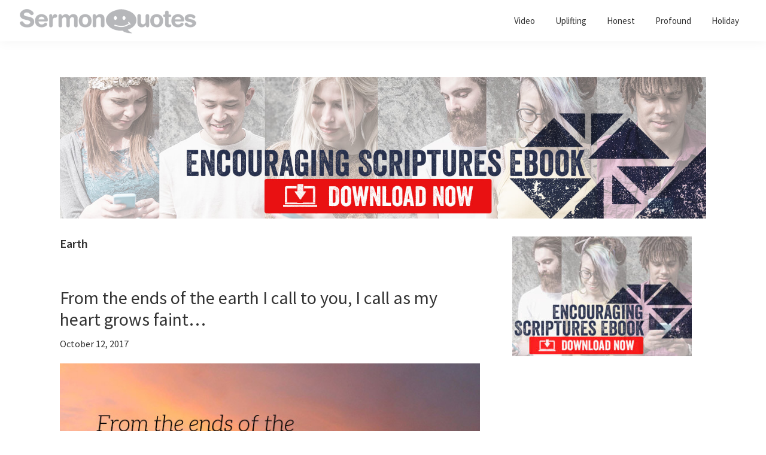

--- FILE ---
content_type: text/html; charset=UTF-8
request_url: https://sermonquotes.com/category/earth
body_size: 9114
content:
<!DOCTYPE html>
<html lang="en-US">
<head >
<meta charset="UTF-8" />
<meta name="viewport" content="width=device-width, initial-scale=1" />
<meta name='robots' content='index, follow, max-image-preview:large, max-snippet:-1, max-video-preview:-1' />
	<style>img:is([sizes="auto" i], [sizes^="auto," i]) { contain-intrinsic-size: 3000px 1500px }</style>
	
	<!-- This site is optimized with the Yoast SEO plugin v26.3 - https://yoast.com/wordpress/plugins/seo/ -->
	<title>Earth Archives - SermonQuotes</title>
	<link rel="canonical" href="https://sermonquotes.com/category/earth" />
	<meta property="og:locale" content="en_US" />
	<meta property="og:type" content="article" />
	<meta property="og:title" content="Earth Archives - SermonQuotes" />
	<meta property="og:url" content="https://sermonquotes.com/category/earth" />
	<meta property="og:site_name" content="SermonQuotes" />
	<meta name="twitter:card" content="summary_large_image" />
	<meta name="twitter:site" content="@SermonQuotes" />
	<script type="application/ld+json" class="yoast-schema-graph">{"@context":"https://schema.org","@graph":[{"@type":"CollectionPage","@id":"https://sermonquotes.com/category/earth","url":"https://sermonquotes.com/category/earth","name":"Earth Archives - SermonQuotes","isPartOf":{"@id":"https://sermonquotes.com/#website"},"primaryImageOfPage":{"@id":"https://sermonquotes.com/category/earth#primaryimage"},"image":{"@id":"https://sermonquotes.com/category/earth#primaryimage"},"thumbnailUrl":"https://sermonquotes.b-cdn.net/wp-content/uploads/SQ_HeartGrowsFaint_RockHigher_750x750.jpg","breadcrumb":{"@id":"https://sermonquotes.com/category/earth#breadcrumb"},"inLanguage":"en-US"},{"@type":"ImageObject","inLanguage":"en-US","@id":"https://sermonquotes.com/category/earth#primaryimage","url":"https://sermonquotes.b-cdn.net/wp-content/uploads/SQ_HeartGrowsFaint_RockHigher_750x750.jpg","contentUrl":"https://sermonquotes.b-cdn.net/wp-content/uploads/SQ_HeartGrowsFaint_RockHigher_750x750.jpg","width":750,"height":750,"caption":"From the ends of the earth I call to you, I call as my heart grows faint..."},{"@type":"BreadcrumbList","@id":"https://sermonquotes.com/category/earth#breadcrumb","itemListElement":[{"@type":"ListItem","position":1,"name":"Home","item":"https://sermonquotes.com/"},{"@type":"ListItem","position":2,"name":"Earth"}]},{"@type":"WebSite","@id":"https://sermonquotes.com/#website","url":"https://sermonquotes.com/","name":"SermonQuotes","description":"Sermon Quotes to inspire and encourage you in your faith","publisher":{"@id":"https://sermonquotes.com/#organization"},"potentialAction":[{"@type":"SearchAction","target":{"@type":"EntryPoint","urlTemplate":"https://sermonquotes.com/?s={search_term_string}"},"query-input":{"@type":"PropertyValueSpecification","valueRequired":true,"valueName":"search_term_string"}}],"inLanguage":"en-US"},{"@type":"Organization","@id":"https://sermonquotes.com/#organization","name":"SermonQuotes","url":"https://sermonquotes.com/","logo":{"@type":"ImageObject","inLanguage":"en-US","@id":"https://sermonquotes.com/#/schema/logo/image/","url":"https://sermonquotes.b-cdn.net/wp-content/uploads/2016/10/cropped-sq-logo-300x45.png","contentUrl":"https://sermonquotes.b-cdn.net/wp-content/uploads/2016/10/cropped-sq-logo-300x45.png","width":300,"height":45,"caption":"SermonQuotes"},"image":{"@id":"https://sermonquotes.com/#/schema/logo/image/"},"sameAs":["https://www.facebook.com/SermonQuotes","https://x.com/SermonQuotes"]}]}</script>
	<!-- / Yoast SEO plugin. -->


<link rel='dns-prefetch' href='//fonts.googleapis.com' />
<link rel='dns-prefetch' href='//cdn.openshareweb.com' />
<link rel='dns-prefetch' href='//cdn.shareaholic.net' />
<link rel='dns-prefetch' href='//www.shareaholic.net' />
<link rel='dns-prefetch' href='//analytics.shareaholic.com' />
<link rel='dns-prefetch' href='//recs.shareaholic.com' />
<link rel='dns-prefetch' href='//partner.shareaholic.com' />
<link href='https://fonts.gstatic.com' crossorigin rel='preconnect' />
<link rel='preconnect' href='https://sermonquotes.b-cdn.net' />
<link rel="alternate" type="application/rss+xml" title="SermonQuotes &raquo; Feed" href="https://sermonquotes.com/feed" />
<link rel="alternate" type="application/rss+xml" title="SermonQuotes &raquo; Comments Feed" href="https://sermonquotes.com/comments/feed" />
<link rel="alternate" type="application/rss+xml" title="SermonQuotes &raquo; Earth Category Feed" href="https://sermonquotes.com/category/earth/feed" />
<!-- Shareaholic - https://www.shareaholic.com -->
<link rel='preload' href='//cdn.shareaholic.net/assets/pub/shareaholic.js' as='script'/>
<script data-no-minify='1' data-cfasync='false'>
_SHR_SETTINGS = {"endpoints":{"local_recs_url":"https:\/\/sermonquotes.com\/wp-admin\/admin-ajax.php?action=shareaholic_permalink_related","ajax_url":"https:\/\/sermonquotes.com\/wp-admin\/admin-ajax.php","share_counts_url":"https:\/\/sermonquotes.com\/wp-admin\/admin-ajax.php?action=shareaholic_share_counts_api"},"site_id":"1a2ac888fea648638721b17346aa6b5d"};
</script>
<script data-no-minify='1' data-cfasync='false' src='//cdn.shareaholic.net/assets/pub/shareaholic.js' data-shr-siteid='1a2ac888fea648638721b17346aa6b5d' async ></script>

<!-- Shareaholic Content Tags -->
<meta name='shareaholic:site_name' content='SermonQuotes' />
<meta name='shareaholic:language' content='en-US' />
<meta name='shareaholic:article_visibility' content='private' />
<meta name='shareaholic:site_id' content='1a2ac888fea648638721b17346aa6b5d' />
<meta name='shareaholic:wp_version' content='9.7.13' />

<!-- Shareaholic Content Tags End -->
<script>
window._wpemojiSettings = {"baseUrl":"https:\/\/s.w.org\/images\/core\/emoji\/16.0.1\/72x72\/","ext":".png","svgUrl":"https:\/\/s.w.org\/images\/core\/emoji\/16.0.1\/svg\/","svgExt":".svg","source":{"concatemoji":"https:\/\/sermonquotes.b-cdn.net\/wp-includes\/js\/wp-emoji-release.min.js?ver=6.8.3"}};
/*! This file is auto-generated */
!function(s,n){var o,i,e;function c(e){try{var t={supportTests:e,timestamp:(new Date).valueOf()};sessionStorage.setItem(o,JSON.stringify(t))}catch(e){}}function p(e,t,n){e.clearRect(0,0,e.canvas.width,e.canvas.height),e.fillText(t,0,0);var t=new Uint32Array(e.getImageData(0,0,e.canvas.width,e.canvas.height).data),a=(e.clearRect(0,0,e.canvas.width,e.canvas.height),e.fillText(n,0,0),new Uint32Array(e.getImageData(0,0,e.canvas.width,e.canvas.height).data));return t.every(function(e,t){return e===a[t]})}function u(e,t){e.clearRect(0,0,e.canvas.width,e.canvas.height),e.fillText(t,0,0);for(var n=e.getImageData(16,16,1,1),a=0;a<n.data.length;a++)if(0!==n.data[a])return!1;return!0}function f(e,t,n,a){switch(t){case"flag":return n(e,"\ud83c\udff3\ufe0f\u200d\u26a7\ufe0f","\ud83c\udff3\ufe0f\u200b\u26a7\ufe0f")?!1:!n(e,"\ud83c\udde8\ud83c\uddf6","\ud83c\udde8\u200b\ud83c\uddf6")&&!n(e,"\ud83c\udff4\udb40\udc67\udb40\udc62\udb40\udc65\udb40\udc6e\udb40\udc67\udb40\udc7f","\ud83c\udff4\u200b\udb40\udc67\u200b\udb40\udc62\u200b\udb40\udc65\u200b\udb40\udc6e\u200b\udb40\udc67\u200b\udb40\udc7f");case"emoji":return!a(e,"\ud83e\udedf")}return!1}function g(e,t,n,a){var r="undefined"!=typeof WorkerGlobalScope&&self instanceof WorkerGlobalScope?new OffscreenCanvas(300,150):s.createElement("canvas"),o=r.getContext("2d",{willReadFrequently:!0}),i=(o.textBaseline="top",o.font="600 32px Arial",{});return e.forEach(function(e){i[e]=t(o,e,n,a)}),i}function t(e){var t=s.createElement("script");t.src=e,t.defer=!0,s.head.appendChild(t)}"undefined"!=typeof Promise&&(o="wpEmojiSettingsSupports",i=["flag","emoji"],n.supports={everything:!0,everythingExceptFlag:!0},e=new Promise(function(e){s.addEventListener("DOMContentLoaded",e,{once:!0})}),new Promise(function(t){var n=function(){try{var e=JSON.parse(sessionStorage.getItem(o));if("object"==typeof e&&"number"==typeof e.timestamp&&(new Date).valueOf()<e.timestamp+604800&&"object"==typeof e.supportTests)return e.supportTests}catch(e){}return null}();if(!n){if("undefined"!=typeof Worker&&"undefined"!=typeof OffscreenCanvas&&"undefined"!=typeof URL&&URL.createObjectURL&&"undefined"!=typeof Blob)try{var e="postMessage("+g.toString()+"("+[JSON.stringify(i),f.toString(),p.toString(),u.toString()].join(",")+"));",a=new Blob([e],{type:"text/javascript"}),r=new Worker(URL.createObjectURL(a),{name:"wpTestEmojiSupports"});return void(r.onmessage=function(e){c(n=e.data),r.terminate(),t(n)})}catch(e){}c(n=g(i,f,p,u))}t(n)}).then(function(e){for(var t in e)n.supports[t]=e[t],n.supports.everything=n.supports.everything&&n.supports[t],"flag"!==t&&(n.supports.everythingExceptFlag=n.supports.everythingExceptFlag&&n.supports[t]);n.supports.everythingExceptFlag=n.supports.everythingExceptFlag&&!n.supports.flag,n.DOMReady=!1,n.readyCallback=function(){n.DOMReady=!0}}).then(function(){return e}).then(function(){var e;n.supports.everything||(n.readyCallback(),(e=n.source||{}).concatemoji?t(e.concatemoji):e.wpemoji&&e.twemoji&&(t(e.twemoji),t(e.wpemoji)))}))}((window,document),window._wpemojiSettings);
</script>
<!-- sermonquotes.com is managing ads with Advanced Ads 2.0.13 – https://wpadvancedads.com/ --><script id="sermo-ready">
			window.advanced_ads_ready=function(e,a){a=a||"complete";var d=function(e){return"interactive"===a?"loading"!==e:"complete"===e};d(document.readyState)?e():document.addEventListener("readystatechange",(function(a){d(a.target.readyState)&&e()}),{once:"interactive"===a})},window.advanced_ads_ready_queue=window.advanced_ads_ready_queue||[];		</script>
		<link rel='stylesheet' id='genesis-blocks-style-css-css' href='https://sermonquotes.com/wp-content/plugins/genesis-blocks/dist/style-blocks.build.css?ver=1757373302' media='all' />
<link rel='stylesheet' id='genesis-sample-css' href='https://sermonquotes.b-cdn.net/wp-content/themes/genesis-sample/style.css?ver=3.4.1' media='all' />
<style id='genesis-sample-inline-css'>

		.wp-custom-logo .site-container .custom-logo-link {
			aspect-ratio: 300/45;
		}
		
		.wp-custom-logo .site-container .title-area {
			max-width: 300px;
		}
		
		.wp-custom-logo .title-area {
			padding-top: 12.5px;
		}
		
</style>
<style id='wp-emoji-styles-inline-css'>

	img.wp-smiley, img.emoji {
		display: inline !important;
		border: none !important;
		box-shadow: none !important;
		height: 1em !important;
		width: 1em !important;
		margin: 0 0.07em !important;
		vertical-align: -0.1em !important;
		background: none !important;
		padding: 0 !important;
	}
</style>
<link rel='stylesheet' id='wp-block-library-css' href='https://sermonquotes.b-cdn.net/wp-includes/css/dist/block-library/style.min.css?ver=6.8.3' media='all' />
<style id='classic-theme-styles-inline-css'>
/*! This file is auto-generated */
.wp-block-button__link{color:#fff;background-color:#32373c;border-radius:9999px;box-shadow:none;text-decoration:none;padding:calc(.667em + 2px) calc(1.333em + 2px);font-size:1.125em}.wp-block-file__button{background:#32373c;color:#fff;text-decoration:none}
</style>
<style id='global-styles-inline-css'>
:root{--wp--preset--aspect-ratio--square: 1;--wp--preset--aspect-ratio--4-3: 4/3;--wp--preset--aspect-ratio--3-4: 3/4;--wp--preset--aspect-ratio--3-2: 3/2;--wp--preset--aspect-ratio--2-3: 2/3;--wp--preset--aspect-ratio--16-9: 16/9;--wp--preset--aspect-ratio--9-16: 9/16;--wp--preset--color--black: #000000;--wp--preset--color--cyan-bluish-gray: #abb8c3;--wp--preset--color--white: #ffffff;--wp--preset--color--pale-pink: #f78da7;--wp--preset--color--vivid-red: #cf2e2e;--wp--preset--color--luminous-vivid-orange: #ff6900;--wp--preset--color--luminous-vivid-amber: #fcb900;--wp--preset--color--light-green-cyan: #7bdcb5;--wp--preset--color--vivid-green-cyan: #00d084;--wp--preset--color--pale-cyan-blue: #8ed1fc;--wp--preset--color--vivid-cyan-blue: #0693e3;--wp--preset--color--vivid-purple: #9b51e0;--wp--preset--color--theme-primary: #0073e5;--wp--preset--color--theme-secondary: #0073e5;--wp--preset--gradient--vivid-cyan-blue-to-vivid-purple: linear-gradient(135deg,rgba(6,147,227,1) 0%,rgb(155,81,224) 100%);--wp--preset--gradient--light-green-cyan-to-vivid-green-cyan: linear-gradient(135deg,rgb(122,220,180) 0%,rgb(0,208,130) 100%);--wp--preset--gradient--luminous-vivid-amber-to-luminous-vivid-orange: linear-gradient(135deg,rgba(252,185,0,1) 0%,rgba(255,105,0,1) 100%);--wp--preset--gradient--luminous-vivid-orange-to-vivid-red: linear-gradient(135deg,rgba(255,105,0,1) 0%,rgb(207,46,46) 100%);--wp--preset--gradient--very-light-gray-to-cyan-bluish-gray: linear-gradient(135deg,rgb(238,238,238) 0%,rgb(169,184,195) 100%);--wp--preset--gradient--cool-to-warm-spectrum: linear-gradient(135deg,rgb(74,234,220) 0%,rgb(151,120,209) 20%,rgb(207,42,186) 40%,rgb(238,44,130) 60%,rgb(251,105,98) 80%,rgb(254,248,76) 100%);--wp--preset--gradient--blush-light-purple: linear-gradient(135deg,rgb(255,206,236) 0%,rgb(152,150,240) 100%);--wp--preset--gradient--blush-bordeaux: linear-gradient(135deg,rgb(254,205,165) 0%,rgb(254,45,45) 50%,rgb(107,0,62) 100%);--wp--preset--gradient--luminous-dusk: linear-gradient(135deg,rgb(255,203,112) 0%,rgb(199,81,192) 50%,rgb(65,88,208) 100%);--wp--preset--gradient--pale-ocean: linear-gradient(135deg,rgb(255,245,203) 0%,rgb(182,227,212) 50%,rgb(51,167,181) 100%);--wp--preset--gradient--electric-grass: linear-gradient(135deg,rgb(202,248,128) 0%,rgb(113,206,126) 100%);--wp--preset--gradient--midnight: linear-gradient(135deg,rgb(2,3,129) 0%,rgb(40,116,252) 100%);--wp--preset--font-size--small: 12px;--wp--preset--font-size--medium: 20px;--wp--preset--font-size--large: 20px;--wp--preset--font-size--x-large: 42px;--wp--preset--font-size--normal: 18px;--wp--preset--font-size--larger: 24px;--wp--preset--spacing--20: 0.44rem;--wp--preset--spacing--30: 0.67rem;--wp--preset--spacing--40: 1rem;--wp--preset--spacing--50: 1.5rem;--wp--preset--spacing--60: 2.25rem;--wp--preset--spacing--70: 3.38rem;--wp--preset--spacing--80: 5.06rem;--wp--preset--shadow--natural: 6px 6px 9px rgba(0, 0, 0, 0.2);--wp--preset--shadow--deep: 12px 12px 50px rgba(0, 0, 0, 0.4);--wp--preset--shadow--sharp: 6px 6px 0px rgba(0, 0, 0, 0.2);--wp--preset--shadow--outlined: 6px 6px 0px -3px rgba(255, 255, 255, 1), 6px 6px rgba(0, 0, 0, 1);--wp--preset--shadow--crisp: 6px 6px 0px rgba(0, 0, 0, 1);}:where(.is-layout-flex){gap: 0.5em;}:where(.is-layout-grid){gap: 0.5em;}body .is-layout-flex{display: flex;}.is-layout-flex{flex-wrap: wrap;align-items: center;}.is-layout-flex > :is(*, div){margin: 0;}body .is-layout-grid{display: grid;}.is-layout-grid > :is(*, div){margin: 0;}:where(.wp-block-columns.is-layout-flex){gap: 2em;}:where(.wp-block-columns.is-layout-grid){gap: 2em;}:where(.wp-block-post-template.is-layout-flex){gap: 1.25em;}:where(.wp-block-post-template.is-layout-grid){gap: 1.25em;}.has-black-color{color: var(--wp--preset--color--black) !important;}.has-cyan-bluish-gray-color{color: var(--wp--preset--color--cyan-bluish-gray) !important;}.has-white-color{color: var(--wp--preset--color--white) !important;}.has-pale-pink-color{color: var(--wp--preset--color--pale-pink) !important;}.has-vivid-red-color{color: var(--wp--preset--color--vivid-red) !important;}.has-luminous-vivid-orange-color{color: var(--wp--preset--color--luminous-vivid-orange) !important;}.has-luminous-vivid-amber-color{color: var(--wp--preset--color--luminous-vivid-amber) !important;}.has-light-green-cyan-color{color: var(--wp--preset--color--light-green-cyan) !important;}.has-vivid-green-cyan-color{color: var(--wp--preset--color--vivid-green-cyan) !important;}.has-pale-cyan-blue-color{color: var(--wp--preset--color--pale-cyan-blue) !important;}.has-vivid-cyan-blue-color{color: var(--wp--preset--color--vivid-cyan-blue) !important;}.has-vivid-purple-color{color: var(--wp--preset--color--vivid-purple) !important;}.has-black-background-color{background-color: var(--wp--preset--color--black) !important;}.has-cyan-bluish-gray-background-color{background-color: var(--wp--preset--color--cyan-bluish-gray) !important;}.has-white-background-color{background-color: var(--wp--preset--color--white) !important;}.has-pale-pink-background-color{background-color: var(--wp--preset--color--pale-pink) !important;}.has-vivid-red-background-color{background-color: var(--wp--preset--color--vivid-red) !important;}.has-luminous-vivid-orange-background-color{background-color: var(--wp--preset--color--luminous-vivid-orange) !important;}.has-luminous-vivid-amber-background-color{background-color: var(--wp--preset--color--luminous-vivid-amber) !important;}.has-light-green-cyan-background-color{background-color: var(--wp--preset--color--light-green-cyan) !important;}.has-vivid-green-cyan-background-color{background-color: var(--wp--preset--color--vivid-green-cyan) !important;}.has-pale-cyan-blue-background-color{background-color: var(--wp--preset--color--pale-cyan-blue) !important;}.has-vivid-cyan-blue-background-color{background-color: var(--wp--preset--color--vivid-cyan-blue) !important;}.has-vivid-purple-background-color{background-color: var(--wp--preset--color--vivid-purple) !important;}.has-black-border-color{border-color: var(--wp--preset--color--black) !important;}.has-cyan-bluish-gray-border-color{border-color: var(--wp--preset--color--cyan-bluish-gray) !important;}.has-white-border-color{border-color: var(--wp--preset--color--white) !important;}.has-pale-pink-border-color{border-color: var(--wp--preset--color--pale-pink) !important;}.has-vivid-red-border-color{border-color: var(--wp--preset--color--vivid-red) !important;}.has-luminous-vivid-orange-border-color{border-color: var(--wp--preset--color--luminous-vivid-orange) !important;}.has-luminous-vivid-amber-border-color{border-color: var(--wp--preset--color--luminous-vivid-amber) !important;}.has-light-green-cyan-border-color{border-color: var(--wp--preset--color--light-green-cyan) !important;}.has-vivid-green-cyan-border-color{border-color: var(--wp--preset--color--vivid-green-cyan) !important;}.has-pale-cyan-blue-border-color{border-color: var(--wp--preset--color--pale-cyan-blue) !important;}.has-vivid-cyan-blue-border-color{border-color: var(--wp--preset--color--vivid-cyan-blue) !important;}.has-vivid-purple-border-color{border-color: var(--wp--preset--color--vivid-purple) !important;}.has-vivid-cyan-blue-to-vivid-purple-gradient-background{background: var(--wp--preset--gradient--vivid-cyan-blue-to-vivid-purple) !important;}.has-light-green-cyan-to-vivid-green-cyan-gradient-background{background: var(--wp--preset--gradient--light-green-cyan-to-vivid-green-cyan) !important;}.has-luminous-vivid-amber-to-luminous-vivid-orange-gradient-background{background: var(--wp--preset--gradient--luminous-vivid-amber-to-luminous-vivid-orange) !important;}.has-luminous-vivid-orange-to-vivid-red-gradient-background{background: var(--wp--preset--gradient--luminous-vivid-orange-to-vivid-red) !important;}.has-very-light-gray-to-cyan-bluish-gray-gradient-background{background: var(--wp--preset--gradient--very-light-gray-to-cyan-bluish-gray) !important;}.has-cool-to-warm-spectrum-gradient-background{background: var(--wp--preset--gradient--cool-to-warm-spectrum) !important;}.has-blush-light-purple-gradient-background{background: var(--wp--preset--gradient--blush-light-purple) !important;}.has-blush-bordeaux-gradient-background{background: var(--wp--preset--gradient--blush-bordeaux) !important;}.has-luminous-dusk-gradient-background{background: var(--wp--preset--gradient--luminous-dusk) !important;}.has-pale-ocean-gradient-background{background: var(--wp--preset--gradient--pale-ocean) !important;}.has-electric-grass-gradient-background{background: var(--wp--preset--gradient--electric-grass) !important;}.has-midnight-gradient-background{background: var(--wp--preset--gradient--midnight) !important;}.has-small-font-size{font-size: var(--wp--preset--font-size--small) !important;}.has-medium-font-size{font-size: var(--wp--preset--font-size--medium) !important;}.has-large-font-size{font-size: var(--wp--preset--font-size--large) !important;}.has-x-large-font-size{font-size: var(--wp--preset--font-size--x-large) !important;}
:where(.wp-block-post-template.is-layout-flex){gap: 1.25em;}:where(.wp-block-post-template.is-layout-grid){gap: 1.25em;}
:where(.wp-block-columns.is-layout-flex){gap: 2em;}:where(.wp-block-columns.is-layout-grid){gap: 2em;}
:root :where(.wp-block-pullquote){font-size: 1.5em;line-height: 1.6;}
</style>
<link rel='stylesheet' id='genesis-sample-fonts-css' href='https://fonts.googleapis.com/css?family=Source+Sans+Pro:400,400i,600,700&#038;display=swap' media='all' />
<link rel='stylesheet' id='dashicons-css' href='https://sermonquotes.b-cdn.net/wp-includes/css/dashicons.min.css?ver=6.8.3' media='all' />
<link rel='stylesheet' id='genesis-sample-gutenberg-css' href='https://sermonquotes.b-cdn.net/wp-content/themes/genesis-sample/lib/gutenberg/front-end.css?ver=3.4.1' media='all' />
<style id='genesis-sample-gutenberg-inline-css'>
.gb-block-post-grid .gb-post-grid-items h2 a:hover {
	color: #0073e5;
}

.site-container .wp-block-button .wp-block-button__link {
	background-color: #0073e5;
}

.wp-block-button .wp-block-button__link:not(.has-background),
.wp-block-button .wp-block-button__link:not(.has-background):focus,
.wp-block-button .wp-block-button__link:not(.has-background):hover {
	color: #ffffff;
}

.site-container .wp-block-button.is-style-outline .wp-block-button__link {
	color: #0073e5;
}

.site-container .wp-block-button.is-style-outline .wp-block-button__link:focus,
.site-container .wp-block-button.is-style-outline .wp-block-button__link:hover {
	color: #2396ff;
}		.site-container .has-small-font-size {
			font-size: 12px;
		}		.site-container .has-normal-font-size {
			font-size: 18px;
		}		.site-container .has-large-font-size {
			font-size: 20px;
		}		.site-container .has-larger-font-size {
			font-size: 24px;
		}		.site-container .has-theme-primary-color,
		.site-container .wp-block-button .wp-block-button__link.has-theme-primary-color,
		.site-container .wp-block-button.is-style-outline .wp-block-button__link.has-theme-primary-color {
			color: #0073e5;
		}

		.site-container .has-theme-primary-background-color,
		.site-container .wp-block-button .wp-block-button__link.has-theme-primary-background-color,
		.site-container .wp-block-pullquote.is-style-solid-color.has-theme-primary-background-color {
			background-color: #0073e5;
		}		.site-container .has-theme-secondary-color,
		.site-container .wp-block-button .wp-block-button__link.has-theme-secondary-color,
		.site-container .wp-block-button.is-style-outline .wp-block-button__link.has-theme-secondary-color {
			color: #0073e5;
		}

		.site-container .has-theme-secondary-background-color,
		.site-container .wp-block-button .wp-block-button__link.has-theme-secondary-background-color,
		.site-container .wp-block-pullquote.is-style-solid-color.has-theme-secondary-background-color {
			background-color: #0073e5;
		}
</style>
<link rel='stylesheet' id='simple-social-icons-font-css' href='https://sermonquotes.com/wp-content/plugins/simple-social-icons/css/style.css?ver=3.0.2' media='all' />
<script src="https://sermonquotes.b-cdn.net/wp-includes/js/jquery/jquery.min.js?ver=3.7.1" id="jquery-core-js"></script>
<script src="https://sermonquotes.b-cdn.net/wp-includes/js/jquery/jquery-migrate.min.js?ver=3.4.1" id="jquery-migrate-js"></script>
<link rel="https://api.w.org/" href="https://sermonquotes.com/wp-json/" /><link rel="alternate" title="JSON" type="application/json" href="https://sermonquotes.com/wp-json/wp/v2/categories/5900" /><link rel="EditURI" type="application/rsd+xml" title="RSD" href="https://sermonquotes.com/xmlrpc.php?rsd" />
<meta name="generator" content="WordPress 6.8.3" />
<link rel="pingback" href="https://sermonquotes.com/xmlrpc.php" />
<noscript>
    <iframe src="//www.googletagmanager.com/ns.html?id=GTM-WS8TRK" height="0" width="0" style="display:none;visibility:hidden"></iframe>
  </noscript>
  <script>
    (function(w, d, s, l, i) {
      w[l] = w[l] || [];
      w[l].push({
        'gtm.start': new Date().getTime(),
        event: 'gtm.js'
      });
      var f = d.getElementsByTagName(s)[0],
        j = d.createElement(s),
        dl = l != 'dataLayer' ? '&l=' + l : '';
      j.async = true;
      j.src =
        '//www.googletagmanager.com/gtm.js?id=' + i + dl;
      f.parentNode.insertBefore(j, f);
    })(window, document, 'script', 'dataLayer', 'GTM-WS8TRK');

  </script>
<script>
  window.fbAsyncInit = function() {
    FB.init({
      appId      : '1615108855460820',
      xfbml      : true,
      version    : 'v2.8'
    });
  };

  (function(d, s, id){
    var js, fjs = d.getElementsByTagName(s)[0];
    if (d.getElementById(id)) {return;}
    js = d.createElement(s); js.id = id;
    js.src = "//connect.facebook.net/en_US/sdk.js";
    fjs.parentNode.insertBefore(js, fjs);
  }(document, 'script', 'facebook-jssdk'));
</script><script async='async' src='https://www.googletagservices.com/tag/js/gpt.js'></script>
<script>
var googletag = googletag || {};
googletag.cmd = googletag.cmd || [];

googletag.cmd.push(function() {
    googletag.defineSlot('/5500201/sq_desktop_btf_left_300x250', [300, 250], 'btf-left-300x250').addService(googletag.pubads());
    if (window.innerWidth > 767){
        googletag.defineSlot('/5500201/sq_desktop_btf_right_300x250', [300, 250], 'btf-right-300x250').addService(googletag.pubads());
        googletag.defineSlot('/5500201/sq_desktop_right_rail', [[300, 600], [300, 250], [160, 600]], 'right-rail').addService(googletag.pubads());
    } 
    googletag.pubads().enableSingleRequest();
    googletag.pubads().collapseEmptyDivs();
    googletag.enableServices();
});
</script><link rel="icon" href="https://sermonquotes.b-cdn.net/wp-content/uploads/2015/11/avatar_95fb353b4ff1_16.png" sizes="32x32" />
<link rel="icon" href="https://sermonquotes.b-cdn.net/wp-content/uploads/2015/11/avatar_95fb353b4ff1_16.png" sizes="192x192" />
<link rel="apple-touch-icon" href="https://sermonquotes.b-cdn.net/wp-content/uploads/2015/11/avatar_95fb353b4ff1_16.png" />
<meta name="msapplication-TileImage" content="https://sermonquotes.b-cdn.net/wp-content/uploads/2015/11/avatar_95fb353b4ff1_16.png" />
</head>
<body class="archive category category-earth category-5900 wp-custom-logo wp-embed-responsive wp-theme-genesis wp-child-theme-genesis-sample header-full-width content-sidebar genesis-breadcrumbs-hidden genesis-footer-widgets-hidden no-js aa-prefix-sermo-">	<script>
	//<![CDATA[
	(function(){
		var c = document.body.classList;
		c.remove( 'no-js' );
		c.add( 'js' );
	})();
	//]]>
	</script>
	<div class="site-container"><ul class="genesis-skip-link"><li><a href="#genesis-nav-primary" class="screen-reader-shortcut"> Skip to primary navigation</a></li><li><a href="#genesis-content" class="screen-reader-shortcut"> Skip to main content</a></li><li><a href="#genesis-sidebar-primary" class="screen-reader-shortcut"> Skip to primary sidebar</a></li></ul><header class="site-header"><div class="wrap"><div class="title-area"><a href="https://sermonquotes.com/" class="custom-logo-link" rel="home"><img width="300" height="45" src="https://sermonquotes.b-cdn.net/wp-content/uploads/2016/10/cropped-sq-logo-300x45.png" class="custom-logo" alt="Sermon Quotes" decoding="async" /></a><p class="site-title">SermonQuotes</p><p class="site-description">Sermon Quotes to inspire and encourage you in your faith</p></div><nav class="nav-primary" aria-label="Main" id="genesis-nav-primary"><div class="wrap"><ul id="menu-header-category-menu" class="menu genesis-nav-menu menu-primary js-superfish"><li id="menu-item-10035" class="menu-item menu-item-type-taxonomy menu-item-object-category menu-item-10035"><a href="https://sermonquotes.com/category/video"><span >Video</span></a></li>
<li id="menu-item-5434" class="menu-item menu-item-type-taxonomy menu-item-object-category menu-item-5434"><a href="https://sermonquotes.com/category/uplifting"><span >Uplifting</span></a></li>
<li id="menu-item-5436" class="menu-item menu-item-type-taxonomy menu-item-object-category menu-item-5436"><a href="https://sermonquotes.com/category/honest"><span >Honest</span></a></li>
<li id="menu-item-5437" class="menu-item menu-item-type-taxonomy menu-item-object-category menu-item-5437"><a href="https://sermonquotes.com/category/profound"><span >Profound</span></a></li>
<li id="menu-item-10402" class="menu-item menu-item-type-taxonomy menu-item-object-category menu-item-10402"><a href="https://sermonquotes.com/category/seasonal"><span >Holiday</span></a></li>
</ul></div></nav></div></header><div class="site-inner"><div class="content-sidebar-wrap"><div style="margin-bottom: 30px;margin-left: auto;margin-right: auto;text-align: center;" id="sermo-1237533354"><a href="https://web.sermonquotes.com/encouraging-scripture-ebook/?utm_source=sermonquotes.com&#038;utm_medium=1500x328&#038;utm_content=encourag&#038;utm_campaign=encouraging-scripture-2018" aria-label="encouraging-script-header"><img fetchpriority="high" decoding="async" src="https://sermonquotes.b-cdn.net/wp-content/uploads/encouraging-script-header.jpg" alt=""  width="1500" height="328"  style="display: inline-block;" /></a></div><main class="content" id="genesis-content"><div class="archive-description taxonomy-archive-description taxonomy-description"><h1 class="archive-title">Earth</h1></div><article class="post-13192 post type-post status-publish format-standard has-post-thumbnail category-earth category-lead category-psalm-612 category-sermonquotes tag-earth tag-lead tag-psalm-612 entry" aria-label="From the ends of the earth I call to you, I call as my heart grows faint&#8230;"><header class="entry-header"><h2 class="entry-title"><a class="entry-title-link" rel="bookmark" href="https://sermonquotes.com/psalm-612/13192-ends-earth-call-call-heart-grows-faint.html">From the ends of the earth I call to you, I call as my heart grows faint&#8230;</a></h2>
<p class="entry-meta"><time class="entry-modified-time">October 12, 2017</time>
</p></header><div class="entry-content"><div style='display:none;' class='shareaholic-canvas' data-app='share_buttons' data-title='From the ends of the earth I call to you, I call as my heart grows faint...' data-link='https://sermonquotes.com/psalm-612/13192-ends-earth-call-call-heart-grows-faint.html' data-app-id-name='category_above_content'></div><p><img decoding="async" class="alignnone size-full wp-image-10552" src="https://sermonquotes.b-cdn.net/wp-content/uploads/SQ_HeartGrowsFaint_RockHigher_750x750.jpg" width="750" height="750" /></p>
<p><span style="font-weight: 400;">From the ends of the earth I call to you, I call as my heart grows faint; lead me to the rock that is higher than I. <strong><em>&#8211; Psalm 61:2</em></strong></span></p>
<div style='display:none;' class='shareaholic-canvas' data-app='share_buttons' data-title='From the ends of the earth I call to you, I call as my heart grows faint...' data-link='https://sermonquotes.com/psalm-612/13192-ends-earth-call-call-heart-grows-faint.html' data-app-id-name='category_below_content'></div></div><footer class="entry-footer"><p class="entry-meta"><span class="entry-categories">Filed Under: <a href="https://sermonquotes.com/category/earth" rel="category tag">Earth</a>, <a href="https://sermonquotes.com/category/lead" rel="category tag">Lead</a>, <a href="https://sermonquotes.com/category/psalm-612" rel="category tag">Psalm 61:2</a>, <a href="https://sermonquotes.com/category/sermonquotes" rel="category tag">SermonQuotes</a></span> <span class="entry-tags">Tagged With: <a href="https://sermonquotes.com/tag/earth" rel="tag">earth</a>, <a href="https://sermonquotes.com/tag/lead" rel="tag">lead</a>, <a href="https://sermonquotes.com/tag/psalm-612" rel="tag">Psalm 61:2</a></span></p></footer></article><div style="display:flex; justify-content: space-between">
<div style="float: right;clear: both;" class="frame uk-text-center" id="btf-right-300x250"><script>
        googletag.cmd.push(function() { googletag.display('btf-right-300x250'); });
        </script></div><br style="clear: both; display: block; float: none;"/>
</div><article class="post-11982 post type-post status-publish format-standard has-post-thumbnail category-brandon-kelley category-chose category-earth category-god category-gospel category-mission category-share-faith tag-brandon-kelley tag-chosen tag-earth tag-god tag-gospel tag-mission tag-share-faith tag-witness tag-world entry" aria-label="God has and will continue to use anyone he want to fulfill his mission&#8230;"><header class="entry-header"><h2 class="entry-title"><a class="entry-title-link" rel="bookmark" href="https://sermonquotes.com/brandon-kelley/11982-god-has-and-will-continue-to-use-anyone-he-want-to-fulfill-his-mission-brandon-kelley.html">God has and will continue to use anyone he want to fulfill his mission&#8230;</a></h2>
<p class="entry-meta"><time class="entry-modified-time">June 16, 2017</time>
</p></header><div class="entry-content"><div style='display:none;' class='shareaholic-canvas' data-app='share_buttons' data-title='God has and will continue to use anyone he want to fulfill his mission...' data-link='https://sermonquotes.com/brandon-kelley/11982-god-has-and-will-continue-to-use-anyone-he-want-to-fulfill-his-mission-brandon-kelley.html' data-app-id-name='category_above_content'></div><p><img loading="lazy" decoding="async" class="alignnone size-full wp-image-10552" src="http://sermonquotes.com/wp-content/uploads/mission.jpg" width="750" height="750" /></p>
<p><span style="font-weight: 400;">God has and will continue to use anyone he want to fulfill his mission on earth. And he has chosen you, today, where you are. <strong><em>&#8211; Brandon Kelley</em></strong></span></p>
<div style='display:none;' class='shareaholic-canvas' data-app='share_buttons' data-title='God has and will continue to use anyone he want to fulfill his mission...' data-link='https://sermonquotes.com/brandon-kelley/11982-god-has-and-will-continue-to-use-anyone-he-want-to-fulfill-his-mission-brandon-kelley.html' data-app-id-name='category_below_content'></div></div><footer class="entry-footer"><p class="entry-meta"><span class="entry-categories">Filed Under: <a href="https://sermonquotes.com/category/brandon-kelley" rel="category tag">Brandon Kelley</a>, <a href="https://sermonquotes.com/category/chose" rel="category tag">Chose</a>, <a href="https://sermonquotes.com/category/earth" rel="category tag">Earth</a>, <a href="https://sermonquotes.com/category/god" rel="category tag">God</a>, <a href="https://sermonquotes.com/category/gospel" rel="category tag">gospel</a>, <a href="https://sermonquotes.com/category/mission" rel="category tag">mission</a>, <a href="https://sermonquotes.com/category/share-faith" rel="category tag">Share faith</a></span> <span class="entry-tags">Tagged With: <a href="https://sermonquotes.com/tag/brandon-kelley" rel="tag">Brandon Kelley</a>, <a href="https://sermonquotes.com/tag/chosen" rel="tag">chosen</a>, <a href="https://sermonquotes.com/tag/earth" rel="tag">earth</a>, <a href="https://sermonquotes.com/tag/god" rel="tag">god</a>, <a href="https://sermonquotes.com/tag/gospel" rel="tag">gospel</a>, <a href="https://sermonquotes.com/tag/mission" rel="tag">mission</a>, <a href="https://sermonquotes.com/tag/share-faith" rel="tag">share faith</a>, <a href="https://sermonquotes.com/tag/witness" rel="tag">witness</a>, <a href="https://sermonquotes.com/tag/world" rel="tag">world</a></span></p></footer></article><div style="display:flex; justify-content: space-between">
<div style="float: right;clear: both;" class="frame uk-text-center" id="btf-right-300x250"><script>
        googletag.cmd.push(function() { googletag.display('btf-right-300x250'); });
        </script></div><br style="clear: both; display: block; float: none;"/>
</div></main><aside class="sidebar sidebar-primary widget-area" role="complementary" aria-label="Primary Sidebar" id="genesis-sidebar-primary"><h2 class="genesis-sidebar-title screen-reader-text">Primary Sidebar</h2><section id="custom_html-2" class="widget_text widget widget_custom_html"><div class="widget_text widget-wrap"><div class="textwidget custom-html-widget"><a href="https://web.sermonquotes.com/encouraging-scripture-ebook/?utm_source=sermonquotes.com&amp;utm_medium=300x250&amp;utm_content=encourag&amp;utm_campaign=encouraging-scripture-2018" target="_blank"><img loading="lazy" class="alignnone wp-image-10541" src="https://sermonquotes.b-cdn.net/wp-content/uploads/encouraging-script-sidebar.jpg" alt="" width="300" height="200" srcset="https://sermonquotes.b-cdn.net/wp-content/uploads/encouraging-script-sidebar.jpg 600w, https://sermonquotes.b-cdn.net/wp-content/uploads/encouraging-script-sidebar-300x200.jpg 300w" sizes="(max-width: 300px) 100vw, 300px"></a></div></div></section>
<section class="widget sermo-widget"><div class="widget-wrap"><div id="right-rail"><script>
        googletag.cmd.push(function() { googletag.display('right-rail'); });
        </script></div></div></section>
<section id="text-8" class="widget widget_text"><div class="widget-wrap">			<div class="textwidget"><div id="replaceWithOM"></div></div>
		</div></section>
<section id="text-10" class="widget widget_text"><div class="widget-wrap">			<div class="textwidget"><div class="fb-page" data-href="https://www.facebook.com/sermonquotes/" data-small-header="false" data-adapt-container-width="true" data-hide-cover="false" data-show-facepile="true"><blockquote cite="https://www.facebook.com/sermonquotes/" class="fb-xfbml-parse-ignore"><a href="https://www.facebook.com/sermonquotes/">Sermon Quotes</a></blockquote></div></div>
		</div></section>
</aside></div></div><footer class="site-footer"><div class="wrap"><p>Copyright &#xA9;&nbsp;2026 SermonQuotes</p><nav class="nav-secondary" aria-label="Secondary"><div class="wrap"><ul id="menu-footer-menu" class="menu genesis-nav-menu menu-secondary js-superfish"><li id="menu-item-9084" class="menu-item menu-item-type-custom menu-item-object-custom menu-item-9084"><a href="/advertise"><span >Advertise With Us</span></a></li>
<li id="menu-item-9085" class="menu-item menu-item-type-custom menu-item-object-custom menu-item-9085"><a href="https://outreach.com/privacy/"><span >Privacy Statement</span></a></li>
<li id="menu-item-9086" class="menu-item menu-item-type-custom menu-item-object-custom menu-item-9086"><a href="/terms-of-use"><span >Terms &#038; Conditions</span></a></li>
</ul></div></nav></div></footer></div><script type="speculationrules">
{"prefetch":[{"source":"document","where":{"and":[{"href_matches":"\/*"},{"not":{"href_matches":["\/wp-*.php","\/wp-admin\/*","\/wp-content\/uploads\/*","\/wp-content\/*","\/wp-content\/plugins\/*","\/wp-content\/themes\/genesis-sample\/*","\/wp-content\/themes\/genesis\/*","\/*\\?(.+)"]}},{"not":{"selector_matches":"a[rel~=\"nofollow\"]"}},{"not":{"selector_matches":".no-prefetch, .no-prefetch a"}}]},"eagerness":"conservative"}]}
</script>
	<script type="text/javascript">
		function genesisBlocksShare( url, title, w, h ){
			var left = ( window.innerWidth / 2 )-( w / 2 );
			var top  = ( window.innerHeight / 2 )-( h / 2 );
			return window.open(url, title, 'toolbar=no, location=no, directories=no, status=no, menubar=no, scrollbars=no, resizable=no, copyhistory=no, width=600, height=600, top='+top+', left='+left);
		}
	</script>
	<!-- Quantcast Tag -->
      <script type="text/javascript">
        var _qevents = _qevents || [];

        (function() {
          var elem = document.createElement('script');
          elem.src = (document.location.protocol == "https:" ? "https://secure" : "http://edge") + ".quantserve.com/quant.js";
          elem.async = true;
          elem.type = "text/javascript";
          var scpt = document.getElementsByTagName('script')[0];
          scpt.parentNode.insertBefore(elem, scpt);
        })();

        _qevents.push({
          qacct: "p-u4Lu0aSku9UgC"
        });

      </script>

      <noscript>
        <div style="display:none;">
          <img src="//pixel.quantserve.com/pixel/p-u4Lu0aSku9UgC.gif" border="0" height="1" width="1" alt="Quantcast" />
        </div>
      </noscript>
      <!-- End Quantcast tag --><style type="text/css" media="screen"></style><script src="https://sermonquotes.com/wp-content/plugins/genesis-blocks/dist/assets/js/dismiss.js?ver=1757373302" id="genesis-blocks-dismiss-js-js"></script>
<script src="https://sermonquotes.b-cdn.net/wp-includes/js/hoverIntent.min.js?ver=1.10.2" id="hoverIntent-js"></script>
<script src="https://sermonquotes.b-cdn.net/wp-content/themes/genesis/lib/js/menu/superfish.min.js?ver=1.7.10" id="superfish-js"></script>
<script src="https://sermonquotes.b-cdn.net/wp-content/themes/genesis/lib/js/menu/superfish.args.min.js?ver=3.6.1" id="superfish-args-js"></script>
<script src="https://sermonquotes.b-cdn.net/wp-content/themes/genesis/lib/js/skip-links.min.js?ver=3.6.1" id="skip-links-js"></script>
<script src="https://sermonquotes.com/wp-content/plugins/advanced-ads/admin/assets/js/advertisement.js?ver=2.0.13" id="advanced-ads-find-adblocker-js"></script>
<script id="genesis-sample-responsive-menu-js-extra">
var genesis_responsive_menu = {"mainMenu":"Menu","menuIconClass":"dashicons-before dashicons-menu","subMenu":"Submenu","subMenuIconClass":"dashicons-before dashicons-arrow-down-alt2","menuClasses":{"others":[".nav-primary"]}};
</script>
<script src="https://sermonquotes.b-cdn.net/wp-content/themes/genesis/lib/js/menu/responsive-menus.min.js?ver=1.1.3" id="genesis-sample-responsive-menu-js"></script>
<script>!function(){window.advanced_ads_ready_queue=window.advanced_ads_ready_queue||[],advanced_ads_ready_queue.push=window.advanced_ads_ready;for(var d=0,a=advanced_ads_ready_queue.length;d<a;d++)advanced_ads_ready(advanced_ads_ready_queue[d])}();</script></body></html>


--- FILE ---
content_type: text/html; charset=utf-8
request_url: https://www.google.com/recaptcha/api2/aframe
body_size: 268
content:
<!DOCTYPE HTML><html><head><meta http-equiv="content-type" content="text/html; charset=UTF-8"></head><body><script nonce="3RzuAJY9VOevivQltILqiA">/** Anti-fraud and anti-abuse applications only. See google.com/recaptcha */ try{var clients={'sodar':'https://pagead2.googlesyndication.com/pagead/sodar?'};window.addEventListener("message",function(a){try{if(a.source===window.parent){var b=JSON.parse(a.data);var c=clients[b['id']];if(c){var d=document.createElement('img');d.src=c+b['params']+'&rc='+(localStorage.getItem("rc::a")?sessionStorage.getItem("rc::b"):"");window.document.body.appendChild(d);sessionStorage.setItem("rc::e",parseInt(sessionStorage.getItem("rc::e")||0)+1);localStorage.setItem("rc::h",'1768465630820');}}}catch(b){}});window.parent.postMessage("_grecaptcha_ready", "*");}catch(b){}</script></body></html>